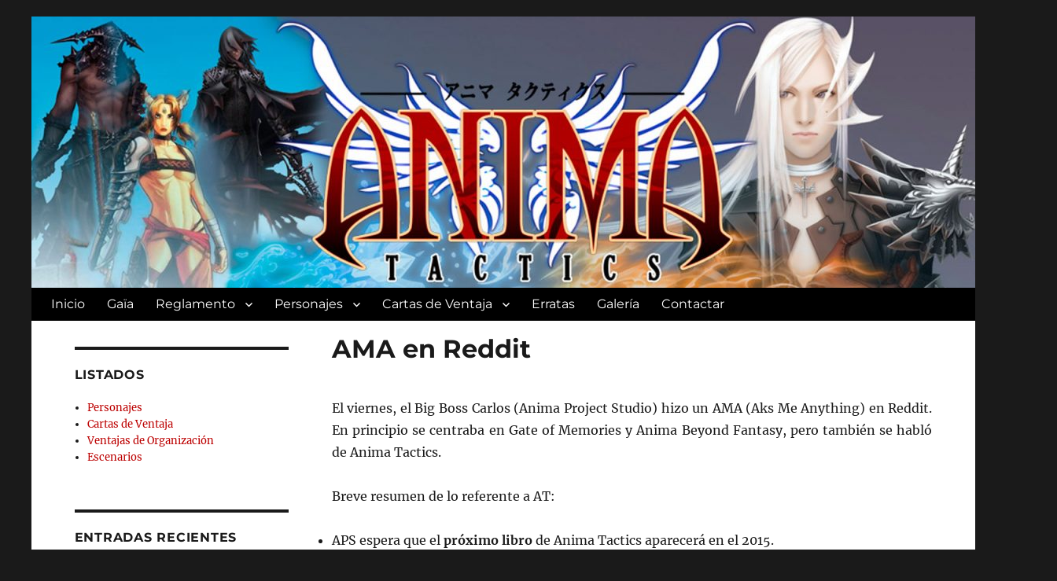

--- FILE ---
content_type: text/html; charset=UTF-8
request_url: https://animatactics.riutori.com/noticias-rumores/noticias-ama-en-reddit/
body_size: 15927
content:
<!DOCTYPE html>
<html lang="es" class="no-js">
<head>
	<meta charset="UTF-8">
	<meta name="viewport" content="width=device-width, initial-scale=1">
	<link rel="profile" href="http://gmpg.org/xfn/11">
		<link rel="pingback" href="https://animatactics.riutori.com/xmlrpc.php">
		<script>
(function(html){html.className = html.className.replace(/\bno-js\b/,'js')})(document.documentElement);
//# sourceURL=twentysixteen_javascript_detection
</script>
<title>AMA en Reddit &#8211; Anima Tactics</title>

	  <meta name='robots' content='max-image-preview:large' />
<link rel="alternate" type="application/rss+xml" title="Anima Tactics &raquo; Feed" href="https://animatactics.riutori.com/feed/" />
<link rel="alternate" type="application/rss+xml" title="Anima Tactics &raquo; Feed de los comentarios" href="https://animatactics.riutori.com/comments/feed/" />
<link rel="alternate" type="application/rss+xml" title="Anima Tactics &raquo; Comentario AMA en Reddit del feed" href="https://animatactics.riutori.com/noticias-rumores/noticias-ama-en-reddit/feed/" />
<link rel="alternate" title="oEmbed (JSON)" type="application/json+oembed" href="https://animatactics.riutori.com/wp-json/oembed/1.0/embed?url=https%3A%2F%2Fanimatactics.riutori.com%2Fnoticias-rumores%2Fnoticias-ama-en-reddit%2F" />
<link rel="alternate" title="oEmbed (XML)" type="text/xml+oembed" href="https://animatactics.riutori.com/wp-json/oembed/1.0/embed?url=https%3A%2F%2Fanimatactics.riutori.com%2Fnoticias-rumores%2Fnoticias-ama-en-reddit%2F&#038;format=xml" />
<style id='wp-img-auto-sizes-contain-inline-css'>
img:is([sizes=auto i],[sizes^="auto," i]){contain-intrinsic-size:3000px 1500px}
/*# sourceURL=wp-img-auto-sizes-contain-inline-css */
</style>

<style id='wp-emoji-styles-inline-css'>

	img.wp-smiley, img.emoji {
		display: inline !important;
		border: none !important;
		box-shadow: none !important;
		height: 1em !important;
		width: 1em !important;
		margin: 0 0.07em !important;
		vertical-align: -0.1em !important;
		background: none !important;
		padding: 0 !important;
	}
/*# sourceURL=wp-emoji-styles-inline-css */
</style>
<link rel='stylesheet' id='wp-block-library-css' href='https://animatactics.riutori.com/wp-includes/css/dist/block-library/style.min.css?ver=1.0.1487018888' media='all' />
<style id='global-styles-inline-css'>
:root{--wp--preset--aspect-ratio--square: 1;--wp--preset--aspect-ratio--4-3: 4/3;--wp--preset--aspect-ratio--3-4: 3/4;--wp--preset--aspect-ratio--3-2: 3/2;--wp--preset--aspect-ratio--2-3: 2/3;--wp--preset--aspect-ratio--16-9: 16/9;--wp--preset--aspect-ratio--9-16: 9/16;--wp--preset--color--black: #000000;--wp--preset--color--cyan-bluish-gray: #abb8c3;--wp--preset--color--white: #fff;--wp--preset--color--pale-pink: #f78da7;--wp--preset--color--vivid-red: #cf2e2e;--wp--preset--color--luminous-vivid-orange: #ff6900;--wp--preset--color--luminous-vivid-amber: #fcb900;--wp--preset--color--light-green-cyan: #7bdcb5;--wp--preset--color--vivid-green-cyan: #00d084;--wp--preset--color--pale-cyan-blue: #8ed1fc;--wp--preset--color--vivid-cyan-blue: #0693e3;--wp--preset--color--vivid-purple: #9b51e0;--wp--preset--color--dark-gray: #1a1a1a;--wp--preset--color--medium-gray: #686868;--wp--preset--color--light-gray: #e5e5e5;--wp--preset--color--blue-gray: #4d545c;--wp--preset--color--bright-blue: #007acc;--wp--preset--color--light-blue: #9adffd;--wp--preset--color--dark-brown: #402b30;--wp--preset--color--medium-brown: #774e24;--wp--preset--color--dark-red: #640c1f;--wp--preset--color--bright-red: #ff675f;--wp--preset--color--yellow: #ffef8e;--wp--preset--gradient--vivid-cyan-blue-to-vivid-purple: linear-gradient(135deg,rgb(6,147,227) 0%,rgb(155,81,224) 100%);--wp--preset--gradient--light-green-cyan-to-vivid-green-cyan: linear-gradient(135deg,rgb(122,220,180) 0%,rgb(0,208,130) 100%);--wp--preset--gradient--luminous-vivid-amber-to-luminous-vivid-orange: linear-gradient(135deg,rgb(252,185,0) 0%,rgb(255,105,0) 100%);--wp--preset--gradient--luminous-vivid-orange-to-vivid-red: linear-gradient(135deg,rgb(255,105,0) 0%,rgb(207,46,46) 100%);--wp--preset--gradient--very-light-gray-to-cyan-bluish-gray: linear-gradient(135deg,rgb(238,238,238) 0%,rgb(169,184,195) 100%);--wp--preset--gradient--cool-to-warm-spectrum: linear-gradient(135deg,rgb(74,234,220) 0%,rgb(151,120,209) 20%,rgb(207,42,186) 40%,rgb(238,44,130) 60%,rgb(251,105,98) 80%,rgb(254,248,76) 100%);--wp--preset--gradient--blush-light-purple: linear-gradient(135deg,rgb(255,206,236) 0%,rgb(152,150,240) 100%);--wp--preset--gradient--blush-bordeaux: linear-gradient(135deg,rgb(254,205,165) 0%,rgb(254,45,45) 50%,rgb(107,0,62) 100%);--wp--preset--gradient--luminous-dusk: linear-gradient(135deg,rgb(255,203,112) 0%,rgb(199,81,192) 50%,rgb(65,88,208) 100%);--wp--preset--gradient--pale-ocean: linear-gradient(135deg,rgb(255,245,203) 0%,rgb(182,227,212) 50%,rgb(51,167,181) 100%);--wp--preset--gradient--electric-grass: linear-gradient(135deg,rgb(202,248,128) 0%,rgb(113,206,126) 100%);--wp--preset--gradient--midnight: linear-gradient(135deg,rgb(2,3,129) 0%,rgb(40,116,252) 100%);--wp--preset--font-size--small: 13px;--wp--preset--font-size--medium: 20px;--wp--preset--font-size--large: 36px;--wp--preset--font-size--x-large: 42px;--wp--preset--spacing--20: 0.44rem;--wp--preset--spacing--30: 0.67rem;--wp--preset--spacing--40: 1rem;--wp--preset--spacing--50: 1.5rem;--wp--preset--spacing--60: 2.25rem;--wp--preset--spacing--70: 3.38rem;--wp--preset--spacing--80: 5.06rem;--wp--preset--shadow--natural: 6px 6px 9px rgba(0, 0, 0, 0.2);--wp--preset--shadow--deep: 12px 12px 50px rgba(0, 0, 0, 0.4);--wp--preset--shadow--sharp: 6px 6px 0px rgba(0, 0, 0, 0.2);--wp--preset--shadow--outlined: 6px 6px 0px -3px rgb(255, 255, 255), 6px 6px rgb(0, 0, 0);--wp--preset--shadow--crisp: 6px 6px 0px rgb(0, 0, 0);}:where(.is-layout-flex){gap: 0.5em;}:where(.is-layout-grid){gap: 0.5em;}body .is-layout-flex{display: flex;}.is-layout-flex{flex-wrap: wrap;align-items: center;}.is-layout-flex > :is(*, div){margin: 0;}body .is-layout-grid{display: grid;}.is-layout-grid > :is(*, div){margin: 0;}:where(.wp-block-columns.is-layout-flex){gap: 2em;}:where(.wp-block-columns.is-layout-grid){gap: 2em;}:where(.wp-block-post-template.is-layout-flex){gap: 1.25em;}:where(.wp-block-post-template.is-layout-grid){gap: 1.25em;}.has-black-color{color: var(--wp--preset--color--black) !important;}.has-cyan-bluish-gray-color{color: var(--wp--preset--color--cyan-bluish-gray) !important;}.has-white-color{color: var(--wp--preset--color--white) !important;}.has-pale-pink-color{color: var(--wp--preset--color--pale-pink) !important;}.has-vivid-red-color{color: var(--wp--preset--color--vivid-red) !important;}.has-luminous-vivid-orange-color{color: var(--wp--preset--color--luminous-vivid-orange) !important;}.has-luminous-vivid-amber-color{color: var(--wp--preset--color--luminous-vivid-amber) !important;}.has-light-green-cyan-color{color: var(--wp--preset--color--light-green-cyan) !important;}.has-vivid-green-cyan-color{color: var(--wp--preset--color--vivid-green-cyan) !important;}.has-pale-cyan-blue-color{color: var(--wp--preset--color--pale-cyan-blue) !important;}.has-vivid-cyan-blue-color{color: var(--wp--preset--color--vivid-cyan-blue) !important;}.has-vivid-purple-color{color: var(--wp--preset--color--vivid-purple) !important;}.has-black-background-color{background-color: var(--wp--preset--color--black) !important;}.has-cyan-bluish-gray-background-color{background-color: var(--wp--preset--color--cyan-bluish-gray) !important;}.has-white-background-color{background-color: var(--wp--preset--color--white) !important;}.has-pale-pink-background-color{background-color: var(--wp--preset--color--pale-pink) !important;}.has-vivid-red-background-color{background-color: var(--wp--preset--color--vivid-red) !important;}.has-luminous-vivid-orange-background-color{background-color: var(--wp--preset--color--luminous-vivid-orange) !important;}.has-luminous-vivid-amber-background-color{background-color: var(--wp--preset--color--luminous-vivid-amber) !important;}.has-light-green-cyan-background-color{background-color: var(--wp--preset--color--light-green-cyan) !important;}.has-vivid-green-cyan-background-color{background-color: var(--wp--preset--color--vivid-green-cyan) !important;}.has-pale-cyan-blue-background-color{background-color: var(--wp--preset--color--pale-cyan-blue) !important;}.has-vivid-cyan-blue-background-color{background-color: var(--wp--preset--color--vivid-cyan-blue) !important;}.has-vivid-purple-background-color{background-color: var(--wp--preset--color--vivid-purple) !important;}.has-black-border-color{border-color: var(--wp--preset--color--black) !important;}.has-cyan-bluish-gray-border-color{border-color: var(--wp--preset--color--cyan-bluish-gray) !important;}.has-white-border-color{border-color: var(--wp--preset--color--white) !important;}.has-pale-pink-border-color{border-color: var(--wp--preset--color--pale-pink) !important;}.has-vivid-red-border-color{border-color: var(--wp--preset--color--vivid-red) !important;}.has-luminous-vivid-orange-border-color{border-color: var(--wp--preset--color--luminous-vivid-orange) !important;}.has-luminous-vivid-amber-border-color{border-color: var(--wp--preset--color--luminous-vivid-amber) !important;}.has-light-green-cyan-border-color{border-color: var(--wp--preset--color--light-green-cyan) !important;}.has-vivid-green-cyan-border-color{border-color: var(--wp--preset--color--vivid-green-cyan) !important;}.has-pale-cyan-blue-border-color{border-color: var(--wp--preset--color--pale-cyan-blue) !important;}.has-vivid-cyan-blue-border-color{border-color: var(--wp--preset--color--vivid-cyan-blue) !important;}.has-vivid-purple-border-color{border-color: var(--wp--preset--color--vivid-purple) !important;}.has-vivid-cyan-blue-to-vivid-purple-gradient-background{background: var(--wp--preset--gradient--vivid-cyan-blue-to-vivid-purple) !important;}.has-light-green-cyan-to-vivid-green-cyan-gradient-background{background: var(--wp--preset--gradient--light-green-cyan-to-vivid-green-cyan) !important;}.has-luminous-vivid-amber-to-luminous-vivid-orange-gradient-background{background: var(--wp--preset--gradient--luminous-vivid-amber-to-luminous-vivid-orange) !important;}.has-luminous-vivid-orange-to-vivid-red-gradient-background{background: var(--wp--preset--gradient--luminous-vivid-orange-to-vivid-red) !important;}.has-very-light-gray-to-cyan-bluish-gray-gradient-background{background: var(--wp--preset--gradient--very-light-gray-to-cyan-bluish-gray) !important;}.has-cool-to-warm-spectrum-gradient-background{background: var(--wp--preset--gradient--cool-to-warm-spectrum) !important;}.has-blush-light-purple-gradient-background{background: var(--wp--preset--gradient--blush-light-purple) !important;}.has-blush-bordeaux-gradient-background{background: var(--wp--preset--gradient--blush-bordeaux) !important;}.has-luminous-dusk-gradient-background{background: var(--wp--preset--gradient--luminous-dusk) !important;}.has-pale-ocean-gradient-background{background: var(--wp--preset--gradient--pale-ocean) !important;}.has-electric-grass-gradient-background{background: var(--wp--preset--gradient--electric-grass) !important;}.has-midnight-gradient-background{background: var(--wp--preset--gradient--midnight) !important;}.has-small-font-size{font-size: var(--wp--preset--font-size--small) !important;}.has-medium-font-size{font-size: var(--wp--preset--font-size--medium) !important;}.has-large-font-size{font-size: var(--wp--preset--font-size--large) !important;}.has-x-large-font-size{font-size: var(--wp--preset--font-size--x-large) !important;}
/*# sourceURL=global-styles-inline-css */
</style>

<style id='classic-theme-styles-inline-css'>
/*! This file is auto-generated */
.wp-block-button__link{color:#fff;background-color:#32373c;border-radius:9999px;box-shadow:none;text-decoration:none;padding:calc(.667em + 2px) calc(1.333em + 2px);font-size:1.125em}.wp-block-file__button{background:#32373c;color:#fff;text-decoration:none}
/*# sourceURL=/wp-includes/css/classic-themes.min.css */
</style>
<link rel='stylesheet' id='contact-form-7-css' href='https://animatactics.riutori.com/wp-content/plugins/contact-form-7/includes/css/styles.css?ver=1.0.1487018888' media='all' />
<link rel='stylesheet' id='stcr-style-css' href='https://animatactics.riutori.com/wp-content/plugins/subscribe-to-comments-reloaded/includes/css/stcr-style.css?ver=1.0.1487018888' media='all' />
<link rel='stylesheet' id='wp-polls-css' href='https://animatactics.riutori.com/wp-content/plugins/wp-polls/polls-css.css?ver=1.0.1487018888' media='all' />
<style id='wp-polls-inline-css'>
.wp-polls .pollbar {
	margin: 1px;
	font-size: 6px;
	line-height: 8px;
	height: 8px;
	background-image: url('https://animatactics.riutori.com/wp-content/plugins/wp-polls/images/default/pollbg.gif');
	border: 1px solid #c8c8c8;
}

/*# sourceURL=wp-polls-inline-css */
</style>
<link rel='stylesheet' id='wp-lightbox-2.min.css-css' href='https://animatactics.riutori.com/wp-content/plugins/wp-lightbox-2/styles/lightbox.min.css?ver=1.0.1487018888' media='all' />
<link rel='stylesheet' id='genericons-css' href='https://animatactics.riutori.com/wp-content/themes/twentysixteen/genericons/genericons.css?ver=1.0.1487018888' media='all' />
<link rel='stylesheet' id='chld_thm_cfg_parent-css' href='https://animatactics.riutori.com/wp-content/themes/twentysixteen/style.css?ver=1.0.1487018888' media='all' />
<link rel='stylesheet' id='twentysixteen-style-css' href='https://animatactics.riutori.com/wp-content/themes/animatactics/style.css?ver=1.0.1487018888' media='all' />
<style id='twentysixteen-style-inline-css'>

		/* Custom Link Color */
		.menu-toggle:hover,
		.menu-toggle:focus,
		a,
		.main-navigation a:hover,
		.main-navigation a:focus,
		.dropdown-toggle:hover,
		.dropdown-toggle:focus,
		.social-navigation a:hover:before,
		.social-navigation a:focus:before,
		.post-navigation a:hover .post-title,
		.post-navigation a:focus .post-title,
		.tagcloud a:hover,
		.tagcloud a:focus,
		.site-branding .site-title a:hover,
		.site-branding .site-title a:focus,
		.entry-title a:hover,
		.entry-title a:focus,
		.entry-footer a:hover,
		.entry-footer a:focus,
		.comment-metadata a:hover,
		.comment-metadata a:focus,
		.pingback .comment-edit-link:hover,
		.pingback .comment-edit-link:focus,
		.comment-reply-link,
		.comment-reply-link:hover,
		.comment-reply-link:focus,
		.required,
		.site-info a:hover,
		.site-info a:focus {
			color: #bc0000;
		}

		mark,
		ins,
		button:hover,
		button:focus,
		input[type="button"]:hover,
		input[type="button"]:focus,
		input[type="reset"]:hover,
		input[type="reset"]:focus,
		input[type="submit"]:hover,
		input[type="submit"]:focus,
		.pagination .prev:hover,
		.pagination .prev:focus,
		.pagination .next:hover,
		.pagination .next:focus,
		.widget_calendar tbody a,
		.page-links a:hover,
		.page-links a:focus {
			background-color: #bc0000;
		}

		input[type="date"]:focus,
		input[type="time"]:focus,
		input[type="datetime-local"]:focus,
		input[type="week"]:focus,
		input[type="month"]:focus,
		input[type="text"]:focus,
		input[type="email"]:focus,
		input[type="url"]:focus,
		input[type="password"]:focus,
		input[type="search"]:focus,
		input[type="tel"]:focus,
		input[type="number"]:focus,
		textarea:focus,
		.tagcloud a:hover,
		.tagcloud a:focus,
		.menu-toggle:hover,
		.menu-toggle:focus {
			border-color: #bc0000;
		}

		@media screen and (min-width: 56.875em) {
			.main-navigation li:hover > a,
			.main-navigation li.focus > a {
				color: #bc0000;
			}
		}
	
/*# sourceURL=twentysixteen-style-inline-css */
</style>
<link rel='stylesheet' id='chld_thm_cfg_separate-css' href='https://animatactics.riutori.com/wp-content/themes/animatactics/ctc-style.css?ver=1.0.1487018888' media='all' />
<link rel='stylesheet' id='twentysixteen-fonts-css' href='https://animatactics.riutori.com/wp-content/themes/twentysixteen/fonts/merriweather-plus-montserrat-plus-inconsolata.css?ver=1.0.1487018888' media='all' />
<link rel='stylesheet' id='twentysixteen-block-style-css' href='https://animatactics.riutori.com/wp-content/themes/twentysixteen/css/blocks.css?ver=1.0.1487018888' media='all' />
<link rel='stylesheet' id='tablepress-default-css' href='https://animatactics.riutori.com/wp-content/plugins/tablepress/css/build/default.css?ver=1.0.1487018888' media='all' />
<script src="https://animatactics.riutori.com/wp-includes/js/jquery/jquery.min.js?ver=3.7.1" id="jquery-core-js"></script>
<script src="https://animatactics.riutori.com/wp-includes/js/jquery/jquery-migrate.min.js?ver=3.4.1" id="jquery-migrate-js"></script>
<script id="twentysixteen-script-js-extra">
var screenReaderText = {"expand":"expande el men\u00fa inferior","collapse":"plegar men\u00fa inferior"};
//# sourceURL=twentysixteen-script-js-extra
</script>
<script src="https://animatactics.riutori.com/wp-content/themes/twentysixteen/js/functions.js?ver=20230629" id="twentysixteen-script-js" defer data-wp-strategy="defer"></script>
<link rel="https://api.w.org/" href="https://animatactics.riutori.com/wp-json/" /><link rel="alternate" title="JSON" type="application/json" href="https://animatactics.riutori.com/wp-json/wp/v2/posts/4836" /><link rel="EditURI" type="application/rsd+xml" title="RSD" href="https://animatactics.riutori.com/xmlrpc.php?rsd" />
<meta name="generator" content="WordPress 6.9" />
<link rel="canonical" href="https://animatactics.riutori.com/noticias-rumores/noticias-ama-en-reddit/" />
<link rel='shortlink' href='https://animatactics.riutori.com/?p=4836' />
		<style type="text/css" id="twentysixteen-header-css">
		.site-branding {
			margin: 0 auto 0 0;
		}

		.site-branding .site-title,
		.site-description {
			clip-path: inset(50%);
			position: absolute;
		}
		</style>
		<link rel="icon" href="https://animatactics.riutori.com/wp-content/uploads/2012/08/cropped-cropped-copy-cab2-32x32.jpg" sizes="32x32" />
<link rel="icon" href="https://animatactics.riutori.com/wp-content/uploads/2012/08/cropped-cropped-copy-cab2-192x192.jpg" sizes="192x192" />
<link rel="apple-touch-icon" href="https://animatactics.riutori.com/wp-content/uploads/2012/08/cropped-cropped-copy-cab2-180x180.jpg" />
<meta name="msapplication-TileImage" content="https://animatactics.riutori.com/wp-content/uploads/2012/08/cropped-cropped-copy-cab2-270x270.jpg" />
		<style id="wp-custom-css">
			/*
Puedes añadir tu propio CSS aquí.

Haz clic en el icono de ayuda de arriba para averiguar más.
*/
#masthead{
	padding:0px;
}
#masthead .header-image {
margin:0px;
}
.site-header-menu {
    width: 100%;
    margin: 0px 25px;
}
h4{
	font-size:0.9em !important;
	text-transform:none!important;
	line-height:1.5!important;
	font-weight:normal!important;
	
}		</style>
		</head>

<body class="wp-singular post-template-default single single-post postid-4836 single-format-standard wp-embed-responsive wp-theme-twentysixteen wp-child-theme-animatactics">
<div id="page" class="site">
	<div class="site-inner">
		<a class="skip-link screen-reader-text" href="#content">Ir al contenido</a>

		<header id="masthead" class="site-header" role="banner">
		
													<div class="header-image">
					<a href="https://animatactics.riutori.com/" rel="home">
						<img src="https://animatactics.riutori.com/wp-content/uploads/2017/02/cropped-cabecera_grande-1.jpg" srcset="https://animatactics.riutori.com/wp-content/uploads/2017/02/cropped-cabecera_grande-1-300x86.jpg 300w, https://animatactics.riutori.com/wp-content/uploads/2017/02/cropped-cabecera_grande-1-768x221.jpg 768w, https://animatactics.riutori.com/wp-content/uploads/2017/02/cropped-cabecera_grande-1-1024x294.jpg 1024w, https://animatactics.riutori.com/wp-content/uploads/2017/02/cropped-cabecera_grande-1.jpg 1200w" sizes="(max-width: 709px) 85vw, (max-width: 909px) 81vw, (max-width: 1362px) 88vw, 1200px" width="1200" height="345" alt="Anima Tactics">
					</a>
				</div><!-- .header-image -->
					
			<div class="site-header-main">
				<div class="site-branding">
					
											<p class="site-title"><a href="https://animatactics.riutori.com/" rel="home">Anima Tactics</a></p>
											<p class="site-description">Anima Tactics</p>
									</div><!-- .site-branding -->

									<button id="menu-toggle" class="menu-toggle">Menú</button>

					<div id="site-header-menu" class="site-header-menu">
													<nav id="site-navigation" class="main-navigation" role="navigation" aria-label="Menú Primario">
								<div class="menu-vertical-container"><ul id="menu-vertical" class="primary-menu"><li id="menu-item-5200" class="menu-item menu-item-type-custom menu-item-object-custom menu-item-home menu-item-5200"><a href="https://animatactics.riutori.com">Inicio</a></li>
<li id="menu-item-5199" class="menu-item menu-item-type-post_type menu-item-object-page menu-item-5199"><a href="https://animatactics.riutori.com/gaia/">Gaïa</a></li>
<li id="menu-item-5201" class="menu-item menu-item-type-post_type menu-item-object-page menu-item-has-children menu-item-5201"><a href="https://animatactics.riutori.com/reglamento/">Reglamento</a>
<ul class="sub-menu">
	<li id="menu-item-5341" class="menu-item menu-item-type-post_type menu-item-object-page menu-item-5341"><a href="https://animatactics.riutori.com/ventajas-de-organizacion/">Ventajas de Organización</a></li>
	<li id="menu-item-5376" class="menu-item menu-item-type-post_type menu-item-object-page menu-item-5376"><a href="https://animatactics.riutori.com/reglamento/escenarios/">Escenarios</a></li>
	<li id="menu-item-5348" class="menu-item menu-item-type-post_type menu-item-object-page menu-item-5348"><a href="https://animatactics.riutori.com/reglamento/habilidades-basicas/">Habilidades Básicas</a></li>
	<li id="menu-item-5377" class="menu-item menu-item-type-post_type menu-item-object-page menu-item-5377"><a href="https://animatactics.riutori.com/reglamento/estados/">Estados</a></li>
	<li id="menu-item-5462" class="menu-item menu-item-type-post_type menu-item-object-page menu-item-5462"><a href="https://animatactics.riutori.com/reglamento/invocaciones/">Invocaciones</a></li>
	<li id="menu-item-5434" class="menu-item menu-item-type-post_type menu-item-object-page menu-item-5434"><a href="https://animatactics.riutori.com/reglamento/sol-negro/">Sol Negro</a></li>
</ul>
</li>
<li id="menu-item-5202" class="menu-item menu-item-type-post_type menu-item-object-page menu-item-has-children menu-item-5202"><a href="https://animatactics.riutori.com/personajes/">Personajes</a>
<ul class="sub-menu">
	<li id="menu-item-5203" class="menu-item menu-item-type-post_type menu-item-object-page menu-item-has-children menu-item-5203"><a href="https://animatactics.riutori.com/facciones/">Facciones</a>
	<ul class="sub-menu">
		<li id="menu-item-5206" class="menu-item menu-item-type-post_type menu-item-object-page menu-item-5206"><a href="https://animatactics.riutori.com/personajes/luz/">     > Luz</a></li>
		<li id="menu-item-5204" class="menu-item menu-item-type-post_type menu-item-object-page menu-item-5204"><a href="https://animatactics.riutori.com/personajes/oscuridad/">     > Oscuridad</a></li>
		<li id="menu-item-5205" class="menu-item menu-item-type-post_type menu-item-object-page menu-item-5205"><a href="https://animatactics.riutori.com/personajes/neutral/">     > Neutral</a></li>
	</ul>
</li>
	<li id="menu-item-5207" class="menu-item menu-item-type-post_type menu-item-object-page menu-item-has-children menu-item-5207"><a href="https://animatactics.riutori.com/organizaciones/">Organizaciones</a>
	<ul class="sub-menu">
		<li id="menu-item-5208" class="menu-item menu-item-type-post_type menu-item-object-page menu-item-5208"><a href="https://animatactics.riutori.com/personajes/alianza-azur/">     > Alianza Azur</a></li>
		<li id="menu-item-5209" class="menu-item menu-item-type-post_type menu-item-object-page menu-item-5209"><a href="https://animatactics.riutori.com/personajes/iglesia/">     > Iglesia</a></li>
		<li id="menu-item-5212" class="menu-item menu-item-type-post_type menu-item-object-page menu-item-5212"><a href="https://animatactics.riutori.com/personajes/imperio/">     > Imperio</a></li>
		<li id="menu-item-5214" class="menu-item menu-item-type-post_type menu-item-object-page menu-item-5214"><a href="https://animatactics.riutori.com/personajes/samael/">     > Samael</a></li>
		<li id="menu-item-5215" class="menu-item menu-item-type-post_type menu-item-object-page menu-item-5215"><a href="https://animatactics.riutori.com/personajes/sol-negro/">     > Sol Negro</a></li>
		<li id="menu-item-5216" class="menu-item menu-item-type-post_type menu-item-object-page menu-item-5216"><a href="https://animatactics.riutori.com/personajes/wissenschaft/">     > Wissenschaft</a></li>
	</ul>
</li>
	<li id="menu-item-5217" class="menu-item menu-item-type-post_type menu-item-object-page menu-item-5217"><a href="https://animatactics.riutori.com/personajes/errantes/">Errantes</a></li>
	<li id="menu-item-5218" class="menu-item menu-item-type-post_type menu-item-object-page menu-item-5218"><a href="https://animatactics.riutori.com/personajes/invocaciones/">Invocaciones</a></li>
</ul>
</li>
<li id="menu-item-5221" class="menu-item menu-item-type-post_type menu-item-object-page menu-item-has-children menu-item-5221"><a href="https://animatactics.riutori.com/cartas-de-ventaja/">Cartas de Ventaja</a>
<ul class="sub-menu">
	<li id="menu-item-5224" class="menu-item menu-item-type-post_type menu-item-object-page menu-item-5224"><a href="https://animatactics.riutori.com/cartas-de-ventaja/trama/">Trama</a></li>
	<li id="menu-item-5223" class="menu-item menu-item-type-post_type menu-item-object-page menu-item-5223"><a href="https://animatactics.riutori.com/cartas-de-ventaja/equipo/">Equipo</a></li>
	<li id="menu-item-5222" class="menu-item menu-item-type-post_type menu-item-object-page menu-item-5222"><a href="https://animatactics.riutori.com/cartas-de-ventaja/poder/">Poder</a></li>
	<li id="menu-item-5220" class="menu-item menu-item-type-post_type menu-item-object-page menu-item-5220"><a href="https://animatactics.riutori.com/cartas-de-ventaja/personaje-unico/">Personaje Único</a></li>
</ul>
</li>
<li id="menu-item-5219" class="menu-item menu-item-type-post_type menu-item-object-page menu-item-5219"><a href="https://animatactics.riutori.com/erratas/">Erratas</a></li>
<li id="menu-item-5225" class="menu-item menu-item-type-post_type menu-item-object-page menu-item-5225"><a href="https://animatactics.riutori.com/galeria/">Galería</a></li>
<li id="menu-item-5226" class="menu-item menu-item-type-post_type menu-item-object-page menu-item-5226"><a href="https://animatactics.riutori.com/contactar/">Contactar</a></li>
</ul></div>							</nav><!-- .main-navigation -->
						
											</div><!-- .site-header-menu -->
							</div><!-- .site-header-main -->


		</header><!-- .site-header -->

		<div id="content" class="site-content">

<div id="primary" class="content-area">
	<main id="main" class="site-main">
		
<article id="post-4836" class="post-4836 post type-post status-publish format-standard has-post-thumbnail hentry category-noticias-rumores">
	<header class="entry-header">
		<h1 class="entry-title">AMA en Reddit</h1>	</header><!-- .entry-header -->

	
	
		<div class="post-thumbnail">
				</div><!-- .post-thumbnail -->

	
	<div class="entry-content">
		<p style="text-align: justify;">El viernes, el Big Boss Carlos (Anima Project Studio) hizo un AMA (Aks Me Anything) en Reddit. En principio se centraba en Gate of Memories y Anima Beyond Fantasy, pero también se habló de Anima Tactics.</p>
<p style="text-align: justify;">Breve resumen de lo referente a AT:</p>
<ul style="text-align: justify;">
<li>APS espera que el <strong>próximo libro</strong> de Anima Tactics aparecerá en el 2015.</li>
<li>Además de Ergo Mundus, The Bearer y Nameless, habrá <strong>otro personaje</strong> sin nombre traducido del videojuego en el juego de minis.</li>
<li>En respuesta a la percepción que se tiene de un cierto desequilibrio entre Organizaciones, APS cree que sea el caso, pero sí afirma que habrá una <strong>revisión </strong>(presupongo, en pdf) muy pronto que afectará tanto a habilidades como a niveles (es decir, un retoque en las reglas).</li>
<li>La <strong>miniatura de Celia</strong> filtrada es un «secreto» por el momento. Se ha de tener en cuenta que un ex-agente libre de Cipher ha sugerido (en otro lugar) que dicha miniatura se planeó para un proyecto especial que no sucedió (igual para Kickstarter? Hurgrim crack!!!).</li>
<li>No hay planes para más Organizaciones en la actualidad, pero <strong>Tol Rauko</strong> aparecerá más tarde, después del próximo libro.</li>
<li>Los <strong>Aeones</strong> y las <strong>Invocaciones Neutrales</strong> serán incluidas en el siguiente libro de Anima Tactics.</li>
<li><strong>Iosara</strong> es un personaje andrógino deliberadamente; su cuerpo actual no tiene género.</li>
</ul>
<p style="text-align: justify;"><a href="https://animatactics.riutori.com/wp-content/uploads/2014/06/0080-Carlos-B.-Garcia.jpg" rel="lightbox[4836]"><img fetchpriority="high" decoding="async" class="alignnone wp-image-4837 size-medium" title="Carlos B. Garcia" src="https://animatactics.riutori.com/wp-content/uploads/2014/06/0080-Carlos-B.-Garcia-168x300.jpg" alt="Carlos B. Garcia" width="168" height="300" /></a></p>
	</div><!-- .entry-content -->

	<footer class="entry-footer">
		<span class="byline"><img alt='' src='https://secure.gravatar.com/avatar/cf1276eab36bed893bb538130a51aa391c8bf4992d3ec6b0763e74215b8af0bc?s=49&#038;d=mm&#038;r=g' srcset='https://secure.gravatar.com/avatar/cf1276eab36bed893bb538130a51aa391c8bf4992d3ec6b0763e74215b8af0bc?s=98&#038;d=mm&#038;r=g 2x' class='avatar avatar-49 photo' height='49' width='49' decoding='async'/><span class="screen-reader-text">Autor </span><span class="author vcard"><a class="url fn n" href="https://animatactics.riutori.com/author/admin_rob/">admin_Rob</a></span></span><span class="posted-on"><span class="screen-reader-text">Publicado el </span><a href="https://animatactics.riutori.com/noticias-rumores/noticias-ama-en-reddit/" rel="bookmark"><time class="entry-date published updated" datetime="2014-06-17T04:48:40+01:00">17/06/2014</time></a></span><span class="cat-links"><span class="screen-reader-text">Categorías </span><a href="https://animatactics.riutori.com/category/noticias-rumores/" rel="category tag">Noticias / Rumores</a></span>			</footer><!-- .entry-footer -->
</article><!-- #post-4836 -->

<div id="comments" class="comments-area">

			<h2 class="comments-title">
			2 opiniones en &ldquo;AMA en Reddit&rdquo;		</h2>

		
		<ol class="comment-list">
					<li id="comment-552" class="comment even thread-even depth-1">
			<article id="div-comment-552" class="comment-body">
				<footer class="comment-meta">
					<div class="comment-author vcard">
						<img alt='' src='https://secure.gravatar.com/avatar/553b6d4a52ccc06b5c129474aeec5f0be7f5eb8f83065447369844c67680923b?s=42&#038;d=mm&#038;r=g' srcset='https://secure.gravatar.com/avatar/553b6d4a52ccc06b5c129474aeec5f0be7f5eb8f83065447369844c67680923b?s=84&#038;d=mm&#038;r=g 2x' class='avatar avatar-42 photo' height='42' width='42' decoding='async'/>						<b class="fn">hurgrim</b> <span class="says">dice:</span>					</div><!-- .comment-author -->

					<div class="comment-metadata">
						<a href="https://animatactics.riutori.com/noticias-rumores/noticias-ama-en-reddit/#comment-552"><time datetime="2014-06-17T09:07:30+01:00">17/06/2014 a las 09:07</time></a>					</div><!-- .comment-metadata -->

									</footer><!-- .comment-meta -->

				<div class="comment-content">
					<p>Son buenas noticias en general. Por un lado me parece un acierto unir el juego con tactics y sacar minis basadas en el (4 mas mas para el KS). Ergo mundus puede remolar.<br />
La mini de celia creo que la aprovecharan. Sería lo más inteligente.<br />
Y lo de los retoques de reglas, pues para la salida del libro en 2015. </p>
<p>Hay tiempo de sobras.</p>
				</div><!-- .comment-content -->

				<div class="reply"><a rel="nofollow" class="comment-reply-link" href="https://animatactics.riutori.com/noticias-rumores/noticias-ama-en-reddit/?replytocom=552#respond" data-commentid="552" data-postid="4836" data-belowelement="div-comment-552" data-respondelement="respond" data-replyto="Responder a hurgrim" aria-label="Responder a hurgrim">Responder</a></div>			</article><!-- .comment-body -->
		</li><!-- #comment-## -->
		<li id="comment-553" class="comment odd alt thread-odd thread-alt depth-1">
			<article id="div-comment-553" class="comment-body">
				<footer class="comment-meta">
					<div class="comment-author vcard">
						<img alt='' src='https://secure.gravatar.com/avatar/d1412761796ea3a9ce08491fb7ad3110e6c0d8344831d2fa2777a110c82aa4e7?s=42&#038;d=mm&#038;r=g' srcset='https://secure.gravatar.com/avatar/d1412761796ea3a9ce08491fb7ad3110e6c0d8344831d2fa2777a110c82aa4e7?s=84&#038;d=mm&#038;r=g 2x' class='avatar avatar-42 photo' height='42' width='42' loading='lazy' decoding='async'/>						<b class="fn">Enki</b> <span class="says">dice:</span>					</div><!-- .comment-author -->

					<div class="comment-metadata">
						<a href="https://animatactics.riutori.com/noticias-rumores/noticias-ama-en-reddit/#comment-553"><time datetime="2014-06-18T13:43:41+01:00">18/06/2014 a las 13:43</time></a>					</div><!-- .comment-metadata -->

									</footer><!-- .comment-meta -->

				<div class="comment-content">
					<p>Es necesario un retoque de reglas y buscar el equilibrio entre organizaciones. Me alegran las míticas.</p>
				</div><!-- .comment-content -->

				<div class="reply"><a rel="nofollow" class="comment-reply-link" href="https://animatactics.riutori.com/noticias-rumores/noticias-ama-en-reddit/?replytocom=553#respond" data-commentid="553" data-postid="4836" data-belowelement="div-comment-553" data-respondelement="respond" data-replyto="Responder a Enki" aria-label="Responder a Enki">Responder</a></div>			</article><!-- .comment-body -->
		</li><!-- #comment-## -->
		</ol><!-- .comment-list -->

		
	
	
		<div id="respond" class="comment-respond">
		<h2 id="reply-title" class="comment-reply-title">Deja una respuesta <small><a rel="nofollow" id="cancel-comment-reply-link" href="/noticias-rumores/noticias-ama-en-reddit/#respond" style="display:none;">Cancelar la respuesta</a></small></h2><form action="https://animatactics.riutori.com/wp-comments-post.php" method="post" id="commentform" class="comment-form"><p class="comment-notes"><span id="email-notes">Tu dirección de correo electrónico no será publicada.</span> <span class="required-field-message">Los campos obligatorios están marcados con <span class="required">*</span></span></p><p class="comment-form-comment"><label for="comment">Comentario <span class="required">*</span></label> <textarea id="comment" name="comment" cols="45" rows="8" maxlength="65525" required></textarea></p><p class="comment-form-author"><label for="author">Nombre <span class="required">*</span></label> <input id="author" name="author" type="text" value="" size="30" maxlength="245" autocomplete="name" required /></p>
<p class="comment-form-email"><label for="email">Correo electrónico <span class="required">*</span></label> <input id="email" name="email" type="email" value="" size="30" maxlength="100" aria-describedby="email-notes" autocomplete="email" required /></p>
<p class="comment-form-url"><label for="url">Web</label> <input id="url" name="url" type="url" value="" size="30" maxlength="200" autocomplete="url" /></p>
<p class='comment-form-subscriptions'><label for='subscribe-reloaded'><input style='width:30px' type='checkbox' name='subscribe-reloaded' id='subscribe-reloaded' value='yes' /> Notify me of followup comments via e-mail. You can also <a href='https://animatactics.riutori.com/comment-subscriptions/?srp=4836&amp;srk=a9f6d0a38567a6a6b354e1a76c3b287c&amp;sra=s&amp;srsrc=f'>subscribe</a> without commenting.</label></p><p class="form-submit"><input name="submit" type="submit" id="submit" class="submit" value="Publicar el comentario" /> <input type='hidden' name='comment_post_ID' value='4836' id='comment_post_ID' />
<input type='hidden' name='comment_parent' id='comment_parent' value='0' />
</p><p style="display: none;"><input type="hidden" id="akismet_comment_nonce" name="akismet_comment_nonce" value="b13c8642b4" /></p><p style="display: none !important;" class="akismet-fields-container" data-prefix="ak_"><label>&#916;<textarea name="ak_hp_textarea" cols="45" rows="8" maxlength="100"></textarea></label><input type="hidden" id="ak_js_1" name="ak_js" value="76"/><script>document.getElementById( "ak_js_1" ).setAttribute( "value", ( new Date() ).getTime() );</script></p></form>	</div><!-- #respond -->
	
</div><!-- .comments-area -->

	<nav class="navigation post-navigation" aria-label="Entradas">
		<h2 class="screen-reader-text">Navegación de entradas</h2>
		<div class="nav-links"><div class="nav-previous"><a href="https://animatactics.riutori.com/noticias-rumores/la-teoria-de-hurgrim-kickstarter/" rel="prev"><span class="meta-nav" aria-hidden="true">Anterior</span> <span class="screen-reader-text">Entrada anterior:</span> <span class="post-title">La Teoría de Hurgrim: Kickstarter</span></a></div><div class="nav-next"><a href="https://animatactics.riutori.com/imagenes/the-bearer-la-miniatura/" rel="next"><span class="meta-nav" aria-hidden="true">Siguiente</span> <span class="screen-reader-text">Entrada siguiente:</span> <span class="post-title">The Bearer, la miniatura</span></a></div></div>
	</nav>
	</main><!-- .site-main -->

	
</div><!-- .content-area -->


	<aside id="secondary" class="sidebar widget-area">
		<section id="linkcat-22" class="widget widget_links"><h2 class="widget-title">Listados</h2>
	<ul class='xoxo blogroll'>
<li><a href="https://animatactics.riutori.com/personajes/">Personajes</a></li>
<li><a href="https://animatactics.riutori.com/cartas-de-ventaja/">Cartas de Ventaja</a></li>
<li><a href="https://animatactics.riutori.com/ventajas-de-organizacion/">Ventajas de Organización</a></li>
<li><a href="https://animatactics.riutori.com/reglamento/escenarios/">Escenarios</a></li>

	</ul>
</section>

		<section id="recent-posts-2" class="widget widget_recent_entries">
		<h2 class="widget-title">Entradas recientes</h2><nav aria-label="Entradas recientes">
		<ul>
											<li>
					<a href="https://animatactics.riutori.com/noticias-rumores/animaladas-2023/">Animaladas 2023</a>
									</li>
											<li>
					<a href="https://animatactics.riutori.com/noticias-rumores/el-resurgir/">El Resurgir?!</a>
									</li>
											<li>
					<a href="https://animatactics.riutori.com/noticias-rumores/agentes-errantes-shinobi-y-kunoichi/">Agentes Errantes: Shinobi y Kunoichi</a>
									</li>
											<li>
					<a href="https://animatactics.riutori.com/actualizaciones-del-blog/ei-que-anima-tactics-riutori-sigue-vivo/">Ei! Que Anima Tactics Riutori sigue vivo!!!</a>
									</li>
											<li>
					<a href="https://animatactics.riutori.com/noticias-rumores/agentes-wissenschaft-aria-y-crow/">Agentes Wissenschaft: Aria y Crow</a>
									</li>
					</ul>

		</nav></section><section id="categories-3" class="widget widget_categories"><h2 class="widget-title">CATEGORÍAS</h2><nav aria-label="CATEGORÍAS">
			<ul>
					<li class="cat-item cat-item-3"><a href="https://animatactics.riutori.com/category/actualizaciones-del-blog/">Actualizaciones del Blog</a> (26)
</li>
	<li class="cat-item cat-item-4"><a href="https://animatactics.riutori.com/category/encuesta/">Encuesta</a> (3)
</li>
	<li class="cat-item cat-item-5"><a href="https://animatactics.riutori.com/category/escenarios-escenografia/">Escenarios / Escenografía</a> (6)
</li>
	<li class="cat-item cat-item-6"><a href="https://animatactics.riutori.com/category/eventos/">Eventos</a> (3)
</li>
	<li class="cat-item cat-item-7"><a href="https://animatactics.riutori.com/category/gaia/">Gaïa</a> (10)
</li>
	<li class="cat-item cat-item-8"><a href="https://animatactics.riutori.com/category/gate-of-memories/">Gate of Memories</a> (17)
</li>
	<li class="cat-item cat-item-9"><a href="https://animatactics.riutori.com/category/imagenes/">Imágenes</a> (16)
</li>
	<li class="cat-item cat-item-10"><a href="https://animatactics.riutori.com/category/informes/">Informes</a> (1)
</li>
	<li class="cat-item cat-item-11"><a href="https://animatactics.riutori.com/category/minis-pintadas/">Minis Pintadas</a> (6)
</li>
	<li class="cat-item cat-item-12"><a href="https://animatactics.riutori.com/category/noticias-rumores/">Noticias / Rumores</a> (85)
</li>
	<li class="cat-item cat-item-13"><a href="https://animatactics.riutori.com/category/relatos/">Relatos</a> (17)
</li>
			</ul>

			</nav></section>	</aside><!-- .sidebar .widget-area -->

		</div><!-- .site-content -->

		<footer id="colophon" class="site-footer">
							<nav class="main-navigation" aria-label="Menú principal del pié de página">
					<div class="menu-vertical-container"><ul id="menu-vertical-1" class="primary-menu"><li class="menu-item menu-item-type-custom menu-item-object-custom menu-item-home menu-item-5200"><a href="https://animatactics.riutori.com">Inicio</a></li>
<li class="menu-item menu-item-type-post_type menu-item-object-page menu-item-5199"><a href="https://animatactics.riutori.com/gaia/">Gaïa</a></li>
<li class="menu-item menu-item-type-post_type menu-item-object-page menu-item-has-children menu-item-5201"><a href="https://animatactics.riutori.com/reglamento/">Reglamento</a>
<ul class="sub-menu">
	<li class="menu-item menu-item-type-post_type menu-item-object-page menu-item-5341"><a href="https://animatactics.riutori.com/ventajas-de-organizacion/">Ventajas de Organización</a></li>
	<li class="menu-item menu-item-type-post_type menu-item-object-page menu-item-5376"><a href="https://animatactics.riutori.com/reglamento/escenarios/">Escenarios</a></li>
	<li class="menu-item menu-item-type-post_type menu-item-object-page menu-item-5348"><a href="https://animatactics.riutori.com/reglamento/habilidades-basicas/">Habilidades Básicas</a></li>
	<li class="menu-item menu-item-type-post_type menu-item-object-page menu-item-5377"><a href="https://animatactics.riutori.com/reglamento/estados/">Estados</a></li>
	<li class="menu-item menu-item-type-post_type menu-item-object-page menu-item-5462"><a href="https://animatactics.riutori.com/reglamento/invocaciones/">Invocaciones</a></li>
	<li class="menu-item menu-item-type-post_type menu-item-object-page menu-item-5434"><a href="https://animatactics.riutori.com/reglamento/sol-negro/">Sol Negro</a></li>
</ul>
</li>
<li class="menu-item menu-item-type-post_type menu-item-object-page menu-item-has-children menu-item-5202"><a href="https://animatactics.riutori.com/personajes/">Personajes</a>
<ul class="sub-menu">
	<li class="menu-item menu-item-type-post_type menu-item-object-page menu-item-has-children menu-item-5203"><a href="https://animatactics.riutori.com/facciones/">Facciones</a>
	<ul class="sub-menu">
		<li class="menu-item menu-item-type-post_type menu-item-object-page menu-item-5206"><a href="https://animatactics.riutori.com/personajes/luz/">     > Luz</a></li>
		<li class="menu-item menu-item-type-post_type menu-item-object-page menu-item-5204"><a href="https://animatactics.riutori.com/personajes/oscuridad/">     > Oscuridad</a></li>
		<li class="menu-item menu-item-type-post_type menu-item-object-page menu-item-5205"><a href="https://animatactics.riutori.com/personajes/neutral/">     > Neutral</a></li>
	</ul>
</li>
	<li class="menu-item menu-item-type-post_type menu-item-object-page menu-item-has-children menu-item-5207"><a href="https://animatactics.riutori.com/organizaciones/">Organizaciones</a>
	<ul class="sub-menu">
		<li class="menu-item menu-item-type-post_type menu-item-object-page menu-item-5208"><a href="https://animatactics.riutori.com/personajes/alianza-azur/">     > Alianza Azur</a></li>
		<li class="menu-item menu-item-type-post_type menu-item-object-page menu-item-5209"><a href="https://animatactics.riutori.com/personajes/iglesia/">     > Iglesia</a></li>
		<li class="menu-item menu-item-type-post_type menu-item-object-page menu-item-5212"><a href="https://animatactics.riutori.com/personajes/imperio/">     > Imperio</a></li>
		<li class="menu-item menu-item-type-post_type menu-item-object-page menu-item-5214"><a href="https://animatactics.riutori.com/personajes/samael/">     > Samael</a></li>
		<li class="menu-item menu-item-type-post_type menu-item-object-page menu-item-5215"><a href="https://animatactics.riutori.com/personajes/sol-negro/">     > Sol Negro</a></li>
		<li class="menu-item menu-item-type-post_type menu-item-object-page menu-item-5216"><a href="https://animatactics.riutori.com/personajes/wissenschaft/">     > Wissenschaft</a></li>
	</ul>
</li>
	<li class="menu-item menu-item-type-post_type menu-item-object-page menu-item-5217"><a href="https://animatactics.riutori.com/personajes/errantes/">Errantes</a></li>
	<li class="menu-item menu-item-type-post_type menu-item-object-page menu-item-5218"><a href="https://animatactics.riutori.com/personajes/invocaciones/">Invocaciones</a></li>
</ul>
</li>
<li class="menu-item menu-item-type-post_type menu-item-object-page menu-item-has-children menu-item-5221"><a href="https://animatactics.riutori.com/cartas-de-ventaja/">Cartas de Ventaja</a>
<ul class="sub-menu">
	<li class="menu-item menu-item-type-post_type menu-item-object-page menu-item-5224"><a href="https://animatactics.riutori.com/cartas-de-ventaja/trama/">Trama</a></li>
	<li class="menu-item menu-item-type-post_type menu-item-object-page menu-item-5223"><a href="https://animatactics.riutori.com/cartas-de-ventaja/equipo/">Equipo</a></li>
	<li class="menu-item menu-item-type-post_type menu-item-object-page menu-item-5222"><a href="https://animatactics.riutori.com/cartas-de-ventaja/poder/">Poder</a></li>
	<li class="menu-item menu-item-type-post_type menu-item-object-page menu-item-5220"><a href="https://animatactics.riutori.com/cartas-de-ventaja/personaje-unico/">Personaje Único</a></li>
</ul>
</li>
<li class="menu-item menu-item-type-post_type menu-item-object-page menu-item-5219"><a href="https://animatactics.riutori.com/erratas/">Erratas</a></li>
<li class="menu-item menu-item-type-post_type menu-item-object-page menu-item-5225"><a href="https://animatactics.riutori.com/galeria/">Galería</a></li>
<li class="menu-item menu-item-type-post_type menu-item-object-page menu-item-5226"><a href="https://animatactics.riutori.com/contactar/">Contactar</a></li>
</ul></div>				</nav><!-- .main-navigation -->
			
			
			<div class="site-info">
								<span class="site-title"><a href="https://animatactics.riutori.com/" rel="home">Anima Tactics</a></span>
								<a href="https://es.wordpress.org/" class="imprint">
					Funciona gracias a WordPress				</a>
			</div><!-- .site-info -->
		</footer><!-- .site-footer -->
	</div><!-- .site-inner -->
</div><!-- .site -->

<script type="speculationrules">
{"prefetch":[{"source":"document","where":{"and":[{"href_matches":"/*"},{"not":{"href_matches":["/wp-*.php","/wp-admin/*","/wp-content/uploads/*","/wp-content/*","/wp-content/plugins/*","/wp-content/themes/animatactics/*","/wp-content/themes/twentysixteen/*","/*\\?(.+)"]}},{"not":{"selector_matches":"a[rel~=\"nofollow\"]"}},{"not":{"selector_matches":".no-prefetch, .no-prefetch a"}}]},"eagerness":"conservative"}]}
</script>
<script src="https://animatactics.riutori.com/wp-includes/js/dist/hooks.min.js?ver=dd5603f07f9220ed27f1" id="wp-hooks-js"></script>
<script src="https://animatactics.riutori.com/wp-includes/js/dist/i18n.min.js?ver=c26c3dc7bed366793375" id="wp-i18n-js"></script>
<script id="wp-i18n-js-after">
wp.i18n.setLocaleData( { 'text direction\u0004ltr': [ 'ltr' ] } );
//# sourceURL=wp-i18n-js-after
</script>
<script src="https://animatactics.riutori.com/wp-content/plugins/contact-form-7/includes/swv/js/index.js?ver=6.1.4" id="swv-js"></script>
<script id="contact-form-7-js-translations">
( function( domain, translations ) {
	var localeData = translations.locale_data[ domain ] || translations.locale_data.messages;
	localeData[""].domain = domain;
	wp.i18n.setLocaleData( localeData, domain );
} )( "contact-form-7", {"translation-revision-date":"2025-12-01 15:45:40+0000","generator":"GlotPress\/4.0.3","domain":"messages","locale_data":{"messages":{"":{"domain":"messages","plural-forms":"nplurals=2; plural=n != 1;","lang":"es"},"This contact form is placed in the wrong place.":["Este formulario de contacto est\u00e1 situado en el lugar incorrecto."],"Error:":["Error:"]}},"comment":{"reference":"includes\/js\/index.js"}} );
//# sourceURL=contact-form-7-js-translations
</script>
<script id="contact-form-7-js-before">
var wpcf7 = {
    "api": {
        "root": "https:\/\/animatactics.riutori.com\/wp-json\/",
        "namespace": "contact-form-7\/v1"
    },
    "cached": 1
};
//# sourceURL=contact-form-7-js-before
</script>
<script src="https://animatactics.riutori.com/wp-content/plugins/contact-form-7/includes/js/index.js?ver=6.1.4" id="contact-form-7-js"></script>
<script id="wp-polls-js-extra">
var pollsL10n = {"ajax_url":"https://animatactics.riutori.com/wp-admin/admin-ajax.php","text_wait":"Tu \u00faltima petici\u00f3n a\u00fan est\u00e1 proces\u00e1ndose. Por favor, espera un momento\u2026","text_valid":"Por favor, elige una respuesta v\u00e1lida para la encuesta.","text_multiple":"N\u00famero m\u00e1ximo de opciones permitidas: ","show_loading":"1","show_fading":"1"};
//# sourceURL=wp-polls-js-extra
</script>
<script src="https://animatactics.riutori.com/wp-content/plugins/wp-polls/polls-js.js?ver=2.77.3" id="wp-polls-js"></script>
<script id="wp-jquery-lightbox-js-extra">
var JQLBSettings = {"fitToScreen":"1","resizeSpeed":"400","displayDownloadLink":"0","navbarOnTop":"0","loopImages":"","resizeCenter":"","marginSize":"0","linkTarget":"","help":"","prevLinkTitle":"previous image","nextLinkTitle":"next image","prevLinkText":"\u00ab Previous","nextLinkText":"Next \u00bb","closeTitle":"close image gallery","image":"Image ","of":" of ","download":"Download","jqlb_overlay_opacity":"80","jqlb_overlay_color":"#000000","jqlb_overlay_close":"1","jqlb_border_width":"10","jqlb_border_color":"#ffffff","jqlb_border_radius":"0","jqlb_image_info_background_transparency":"100","jqlb_image_info_bg_color":"#ffffff","jqlb_image_info_text_color":"#000000","jqlb_image_info_text_fontsize":"10","jqlb_show_text_for_image":"1","jqlb_next_image_title":"next image","jqlb_previous_image_title":"previous image","jqlb_next_button_image":"https://animatactics.riutori.com/wp-content/plugins/wp-lightbox-2/styles/images/next.gif","jqlb_previous_button_image":"https://animatactics.riutori.com/wp-content/plugins/wp-lightbox-2/styles/images/prev.gif","jqlb_maximum_width":"","jqlb_maximum_height":"","jqlb_show_close_button":"1","jqlb_close_image_title":"close image gallery","jqlb_close_image_max_heght":"22","jqlb_image_for_close_lightbox":"https://animatactics.riutori.com/wp-content/plugins/wp-lightbox-2/styles/images/closelabel.gif","jqlb_keyboard_navigation":"1","jqlb_popup_size_fix":"0"};
//# sourceURL=wp-jquery-lightbox-js-extra
</script>
<script src="https://animatactics.riutori.com/wp-content/plugins/wp-lightbox-2/js/dist/wp-lightbox-2.min.js?ver=1.3.4.1" id="wp-jquery-lightbox-js"></script>
<script src="https://animatactics.riutori.com/wp-includes/js/comment-reply.min.js?ver=6.9" id="comment-reply-js" async data-wp-strategy="async" fetchpriority="low"></script>
<script defer src="https://animatactics.riutori.com/wp-content/plugins/akismet/_inc/akismet-frontend.js?ver=1762984453" id="akismet-frontend-js"></script>
<script id="wp-emoji-settings" type="application/json">
{"baseUrl":"https://s.w.org/images/core/emoji/17.0.2/72x72/","ext":".png","svgUrl":"https://s.w.org/images/core/emoji/17.0.2/svg/","svgExt":".svg","source":{"concatemoji":"https://animatactics.riutori.com/wp-includes/js/wp-emoji-release.min.js?ver=6.9"}}
</script>
<script type="module">
/*! This file is auto-generated */
const a=JSON.parse(document.getElementById("wp-emoji-settings").textContent),o=(window._wpemojiSettings=a,"wpEmojiSettingsSupports"),s=["flag","emoji"];function i(e){try{var t={supportTests:e,timestamp:(new Date).valueOf()};sessionStorage.setItem(o,JSON.stringify(t))}catch(e){}}function c(e,t,n){e.clearRect(0,0,e.canvas.width,e.canvas.height),e.fillText(t,0,0);t=new Uint32Array(e.getImageData(0,0,e.canvas.width,e.canvas.height).data);e.clearRect(0,0,e.canvas.width,e.canvas.height),e.fillText(n,0,0);const a=new Uint32Array(e.getImageData(0,0,e.canvas.width,e.canvas.height).data);return t.every((e,t)=>e===a[t])}function p(e,t){e.clearRect(0,0,e.canvas.width,e.canvas.height),e.fillText(t,0,0);var n=e.getImageData(16,16,1,1);for(let e=0;e<n.data.length;e++)if(0!==n.data[e])return!1;return!0}function u(e,t,n,a){switch(t){case"flag":return n(e,"\ud83c\udff3\ufe0f\u200d\u26a7\ufe0f","\ud83c\udff3\ufe0f\u200b\u26a7\ufe0f")?!1:!n(e,"\ud83c\udde8\ud83c\uddf6","\ud83c\udde8\u200b\ud83c\uddf6")&&!n(e,"\ud83c\udff4\udb40\udc67\udb40\udc62\udb40\udc65\udb40\udc6e\udb40\udc67\udb40\udc7f","\ud83c\udff4\u200b\udb40\udc67\u200b\udb40\udc62\u200b\udb40\udc65\u200b\udb40\udc6e\u200b\udb40\udc67\u200b\udb40\udc7f");case"emoji":return!a(e,"\ud83e\u1fac8")}return!1}function f(e,t,n,a){let r;const o=(r="undefined"!=typeof WorkerGlobalScope&&self instanceof WorkerGlobalScope?new OffscreenCanvas(300,150):document.createElement("canvas")).getContext("2d",{willReadFrequently:!0}),s=(o.textBaseline="top",o.font="600 32px Arial",{});return e.forEach(e=>{s[e]=t(o,e,n,a)}),s}function r(e){var t=document.createElement("script");t.src=e,t.defer=!0,document.head.appendChild(t)}a.supports={everything:!0,everythingExceptFlag:!0},new Promise(t=>{let n=function(){try{var e=JSON.parse(sessionStorage.getItem(o));if("object"==typeof e&&"number"==typeof e.timestamp&&(new Date).valueOf()<e.timestamp+604800&&"object"==typeof e.supportTests)return e.supportTests}catch(e){}return null}();if(!n){if("undefined"!=typeof Worker&&"undefined"!=typeof OffscreenCanvas&&"undefined"!=typeof URL&&URL.createObjectURL&&"undefined"!=typeof Blob)try{var e="postMessage("+f.toString()+"("+[JSON.stringify(s),u.toString(),c.toString(),p.toString()].join(",")+"));",a=new Blob([e],{type:"text/javascript"});const r=new Worker(URL.createObjectURL(a),{name:"wpTestEmojiSupports"});return void(r.onmessage=e=>{i(n=e.data),r.terminate(),t(n)})}catch(e){}i(n=f(s,u,c,p))}t(n)}).then(e=>{for(const n in e)a.supports[n]=e[n],a.supports.everything=a.supports.everything&&a.supports[n],"flag"!==n&&(a.supports.everythingExceptFlag=a.supports.everythingExceptFlag&&a.supports[n]);var t;a.supports.everythingExceptFlag=a.supports.everythingExceptFlag&&!a.supports.flag,a.supports.everything||((t=a.source||{}).concatemoji?r(t.concatemoji):t.wpemoji&&t.twemoji&&(r(t.twemoji),r(t.wpemoji)))});
//# sourceURL=https://animatactics.riutori.com/wp-includes/js/wp-emoji-loader.min.js
</script>
</body>
</html>


<!-- Page cached by LiteSpeed Cache 7.7 on 2026-01-21 17:00:10 -->

--- FILE ---
content_type: text/css
request_url: https://animatactics.riutori.com/wp-content/themes/animatactics/style.css?ver=1.0.1487018888
body_size: 465
content:
/*
CTC Separate Stylesheet
Updated: 2017-02-13 20:48:08
Theme Name: Anima Tactics Riutori
Theme URI: https://animatactics.riutori.es
Template: twentysixteen
Author: Isabel Navarro / Roberto Serrano
Author URI: https://riutori.es
Description: Twenty Sixteen child for Anima Tactics
Tags: one-column,two-columns,right-sidebar,accessibility-ready,custom-background,custom-colors,custom-header,custom-menu,editor-style,featured-images,flexible-header,microformats,post-formats,rtl-language-support,sticky-post,threaded-comments,translation-ready,blog
Version: 1.0.1487018888
*/

#masthead{
	padding:0px;
}
.site {
background: #1a1a1a;
}
.site-inner {
    margin: 0 auto;
    max-width: 1200px;
    position: relative;
    background-color: white;
}

@media screen and (min-width: 56.875em)
{
.sidebar {
    float: left;
    margin-left: 0%;
    margin-top: 3%;
    padding: 0;
    width: 25%;
}
.content-area {
    float: left;
    margin-right: -100%;
    width: 70%;
    margin-left: 30%;
}
}
.site-header-menu {
    width: 100%;
    margin: 0px 55px;
}
.main-navigation a {
    color: white;
}
.site-header-main {
background: #000;
}
.main-navigation ul ul li {
 background-color:#1a1a1a;
}
.main-navigation li:hover > a, .main-navigation li.focus > a {
    color: #ee0000!important;
}

@media screen and (min-width: 61em) {
.entry-content {
    float: none!important; 
    width: 100%!important;
}
.entry-title {
  font-size: 2rem;
  margin-top: 1rem;
}
.entry-footer{
  float:none!important;
  width: 100%!important;
}
.entry-footer span{
  display:inline!important;
  margin-right: 1%;
  float:none;
  width: 100%;
}
.entry-footer > span:not(:last-child):after {
    content: "\002f";
    display: inline-block;
    opacity: 0.7;
    padding: 0 0.538461538em;
}}
figure {
    height: 300px;
    background-color: #eee;
    padding: 10px 10px;
    margin: 5px !important;
    width: 140px !important;
    text-align: center;
}
figcaption a {	
    color:#000;
}

.nada figure{
    height: 113px !important;
    width: 200px !important;
    background-color: white !important;
}
div.estados .alignleft {
    float: left;
    margin: 0.1em 1.0em 0.1em 0;
}
div.estados p {
  display: flow-root;
  margin: 0 0 1.0em;
}

--- FILE ---
content_type: text/css
request_url: https://animatactics.riutori.com/wp-content/themes/animatactics/ctc-style.css?ver=1.0.1487018888
body_size: -278
content:
/*
CTC Separate Stylesheet
Updated: 2017-02-13 20:48:08
*/

